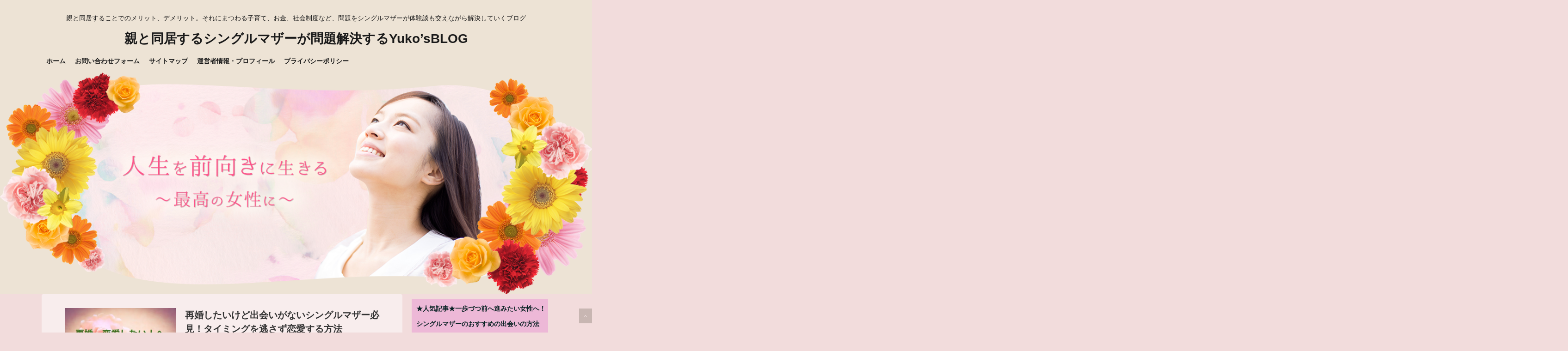

--- FILE ---
content_type: text/html; charset=UTF-8
request_url: https://doukyo-vilogger.com/page/5
body_size: 17659
content:
<!DOCTYPE html>
<!--[if lt IE 7]> <html class="ie6" lang="ja"> <![endif]-->
<!--[if IE 7]> <html class="i7" lang="ja"> <![endif]-->
<!--[if IE 8]> <html class="ie" lang="ja"> <![endif]-->
<!--[if gt IE 8]><!--> <html lang="ja"> <!--<![endif]-->
<head>
<meta charset="UTF-8" />
<meta name="viewport" content="width=device-width,initial-scale=1.0,user-scalable=no">
<meta name="format-detection" content="telephone=no" />
<meta name="robots" content="noindex,follow">
<title>親と同居するシングルマザーが問題解決するＹuko&#039;sBLOG - Part 5</title>
<link rel="stylesheet" href="https://doukyo-vilogger.com/wp-content/themes/giraffe/css/normalize.css">
<link rel="stylesheet" href="https://doukyo-vilogger.com/wp-content/themes/giraffe-child/style.css" type="text/css" media="screen" />
<link rel="alternate" type="application/rss+xml" title="親と同居するシングルマザーが問題解決するYuko’sBLOG RSS Feed" href="https://doukyo-vilogger.com/feed" />
<link rel="pingback" href="https://doukyo-vilogger.com/xmlrpc.php" />
<link href="//netdna.bootstrapcdn.com/font-awesome/4.0.3/css/font-awesome.css" rel="stylesheet">
<link rel="stylesheet" type="text/css" href="https://doukyo-vilogger.com/wp-content/themes/giraffe/css/animate.css">
<!--[if lt IE 9]>
<script src="http://css3-mediaqueries-js.googlecode.com/svn/trunk/css3-mediaqueries.js"></script>
<script src="https://doukyo-vilogger.com/wp-content/themes/giraffe/js/html5shiv.js"></script>
<![endif]-->

<!-- All in One SEO Pack 3.3.4 によって Michael Torbert の Semper Fi Web Design[476,520] -->
<meta name="google-site-verification" content="XcluFsZ3uj_RE04PHsVbAx3gl4O-TtbTRMub7JVYSFY" />
<link rel="prev" href="https://doukyo-vilogger.com/page/4" />
<link rel="next" href="https://doukyo-vilogger.com/page/6" />

<script type="application/ld+json" class="aioseop-schema">{"@context":"https://schema.org","@graph":[{"@type":"Organization","@id":"https://doukyo-vilogger.com/#organization","url":"https://doukyo-vilogger.com/","name":"\u89aa\u3068\u540c\u5c45\u3059\u308b\u30b7\u30f3\u30b0\u30eb\u30de\u30b6\u30fc\u304c\u554f\u984c\u89e3\u6c7a\u3059\u308bYuko\u2019sBLOG","sameAs":[]},{"@type":"WebSite","@id":"https://doukyo-vilogger.com/#website","url":"https://doukyo-vilogger.com/","name":"\u89aa\u3068\u540c\u5c45\u3059\u308b\u30b7\u30f3\u30b0\u30eb\u30de\u30b6\u30fc\u304c\u554f\u984c\u89e3\u6c7a\u3059\u308bYuko\u2019sBLOG","publisher":{"@id":"https://doukyo-vilogger.com/#organization"}},{"@type":"WebPage","@id":"https://doukyo-vilogger.com/#webpage","url":"https://doukyo-vilogger.com/","inLanguage":"ja","name":"\u89aa\u3068\u540c\u5c45\u3059\u308b\u30b7\u30f3\u30b0\u30eb\u30de\u30b6\u30fc\u304c\u554f\u984c\u89e3\u6c7a\u3059\u308bYuko\u2019sBLOG","isPartOf":{"@id":"https://doukyo-vilogger.com/#website"},"about":{"@id":"https://doukyo-vilogger.com/#organization"},"description":"\u89aa\u3068\u540c\u5c45\u3059\u308b\u3053\u3068\u3067\u306e\u30e1\u30ea\u30c3\u30c8\u3001\u30c7\u30e1\u30ea\u30c3\u30c8\u3002\u305d\u308c\u306b\u307e\u3064\u308f\u308b\u5b50\u80b2\u3066\u3001\u304a\u91d1\u3001\u793e\u4f1a\u5236\u5ea6\u306a\u3069\u3001\u554f\u984c\u3092\u30b7\u30f3\u30b0\u30eb\u30de\u30b6\u30fc\u304c\u4f53\u9a13\u8ac7\u3082\u4ea4\u3048\u306a\u304c\u3089\u89e3\u6c7a\u3057\u3066\u3044\u304f\u30d6\u30ed\u30b0"}]}</script>
<link rel="canonical" href="https://doukyo-vilogger.com/page/5" />
<!-- All in One SEO Pack -->
<link rel='dns-prefetch' href='//secure.gravatar.com' />
<link rel='dns-prefetch' href='//ajax.googleapis.com' />
<link rel='dns-prefetch' href='//s.w.org' />
		<script type="text/javascript">
			window._wpemojiSettings = {"baseUrl":"https:\/\/s.w.org\/images\/core\/emoji\/12.0.0-1\/72x72\/","ext":".png","svgUrl":"https:\/\/s.w.org\/images\/core\/emoji\/12.0.0-1\/svg\/","svgExt":".svg","source":{"concatemoji":"https:\/\/doukyo-vilogger.com\/wp-includes\/js\/wp-emoji-release.min.js?ver=5.3.20"}};
			!function(e,a,t){var n,r,o,i=a.createElement("canvas"),p=i.getContext&&i.getContext("2d");function s(e,t){var a=String.fromCharCode;p.clearRect(0,0,i.width,i.height),p.fillText(a.apply(this,e),0,0);e=i.toDataURL();return p.clearRect(0,0,i.width,i.height),p.fillText(a.apply(this,t),0,0),e===i.toDataURL()}function c(e){var t=a.createElement("script");t.src=e,t.defer=t.type="text/javascript",a.getElementsByTagName("head")[0].appendChild(t)}for(o=Array("flag","emoji"),t.supports={everything:!0,everythingExceptFlag:!0},r=0;r<o.length;r++)t.supports[o[r]]=function(e){if(!p||!p.fillText)return!1;switch(p.textBaseline="top",p.font="600 32px Arial",e){case"flag":return s([127987,65039,8205,9895,65039],[127987,65039,8203,9895,65039])?!1:!s([55356,56826,55356,56819],[55356,56826,8203,55356,56819])&&!s([55356,57332,56128,56423,56128,56418,56128,56421,56128,56430,56128,56423,56128,56447],[55356,57332,8203,56128,56423,8203,56128,56418,8203,56128,56421,8203,56128,56430,8203,56128,56423,8203,56128,56447]);case"emoji":return!s([55357,56424,55356,57342,8205,55358,56605,8205,55357,56424,55356,57340],[55357,56424,55356,57342,8203,55358,56605,8203,55357,56424,55356,57340])}return!1}(o[r]),t.supports.everything=t.supports.everything&&t.supports[o[r]],"flag"!==o[r]&&(t.supports.everythingExceptFlag=t.supports.everythingExceptFlag&&t.supports[o[r]]);t.supports.everythingExceptFlag=t.supports.everythingExceptFlag&&!t.supports.flag,t.DOMReady=!1,t.readyCallback=function(){t.DOMReady=!0},t.supports.everything||(n=function(){t.readyCallback()},a.addEventListener?(a.addEventListener("DOMContentLoaded",n,!1),e.addEventListener("load",n,!1)):(e.attachEvent("onload",n),a.attachEvent("onreadystatechange",function(){"complete"===a.readyState&&t.readyCallback()})),(n=t.source||{}).concatemoji?c(n.concatemoji):n.wpemoji&&n.twemoji&&(c(n.twemoji),c(n.wpemoji)))}(window,document,window._wpemojiSettings);
		</script>
		<!-- managing ads with Advanced Ads – https://wpadvancedads.com/ -->		<script>
			//@formatter:off
						advanced_ads_ready=function(){var fns=[],listener,doc=typeof document==="object"&&document,hack=doc&&doc.documentElement.doScroll,domContentLoaded="DOMContentLoaded",loaded=doc&&(hack?/^loaded|^c/:/^loaded|^i|^c/).test(doc.readyState);if(!loaded&&doc){listener=function(){doc.removeEventListener(domContentLoaded,listener);window.removeEventListener("load",listener);loaded=1;while(listener=fns.shift())listener()};doc.addEventListener(domContentLoaded,listener);window.addEventListener("load",listener)}return function(fn){loaded?setTimeout(fn,0):fns.push(fn)}}();
			</script><style type="text/css">
img.wp-smiley,
img.emoji {
	display: inline !important;
	border: none !important;
	box-shadow: none !important;
	height: 1em !important;
	width: 1em !important;
	margin: 0 .07em !important;
	vertical-align: -0.1em !important;
	background: none !important;
	padding: 0 !important;
}
</style>
	<link rel='stylesheet' id='wp-block-library-css'  href='https://doukyo-vilogger.com/wp-includes/css/dist/block-library/style.min.css?ver=5.3.20' type='text/css' media='all' />
<style id='wp-block-library-inline-css' type='text/css'>
.has-text-align-justify{text-align:justify;}
</style>
<link rel='stylesheet' id='contact-form-7-css'  href='https://doukyo-vilogger.com/wp-content/plugins/contact-form-7/includes/css/styles.css?ver=5.1.6' type='text/css' media='all' />
<link rel='stylesheet' id='dynamic-fluxvidcss-css'  href='https://doukyo-vilogger.com/wp-content/plugins/fluxlive/css/fluxvid.css?ver=5.3.20' type='text/css' media='all' />
<link rel='stylesheet' id='dynamic-cssfontawsome-css'  href='https://doukyo-vilogger.com/wp-content/plugins/fluxlive/js/ckeditor/plugins/fontawesome/font-awesome/css/font-awesome.min.css?ver=5.3.20' type='text/css' media='all' />
<link rel='stylesheet' id='dynamic-cssfluxfixed-css'  href='https://doukyo-vilogger.com/wp-content/plugins/fluxlive/css/fixed.css?ver=5.3.20' type='text/css' media='all' />
<link rel='stylesheet' id='fluxdynamic-Cssnotrans-css'  href='https://doukyo-vilogger.com/wp-content/plugins/fluxlive/css/notransitions.css?ver=5.3.20' type='text/css' media='all' />
<link rel='stylesheet' id='pnestylesflux-css'  href='https://doukyo-vilogger.com/wp-content/plugins/fluxlive/css/fluxstyle.css?ver=5.3.20' type='text/css' media='all' />
<link rel='stylesheet' id='sb-type-std-css'  href='https://doukyo-vilogger.com/wp-content/plugins/speech-bubble/css/sb-type-std.css?ver=5.3.20' type='text/css' media='all' />
<link rel='stylesheet' id='sb-type-fb-css'  href='https://doukyo-vilogger.com/wp-content/plugins/speech-bubble/css/sb-type-fb.css?ver=5.3.20' type='text/css' media='all' />
<link rel='stylesheet' id='sb-type-fb-flat-css'  href='https://doukyo-vilogger.com/wp-content/plugins/speech-bubble/css/sb-type-fb-flat.css?ver=5.3.20' type='text/css' media='all' />
<link rel='stylesheet' id='sb-type-ln-css'  href='https://doukyo-vilogger.com/wp-content/plugins/speech-bubble/css/sb-type-ln.css?ver=5.3.20' type='text/css' media='all' />
<link rel='stylesheet' id='sb-type-ln-flat-css'  href='https://doukyo-vilogger.com/wp-content/plugins/speech-bubble/css/sb-type-ln-flat.css?ver=5.3.20' type='text/css' media='all' />
<link rel='stylesheet' id='sb-type-pink-css'  href='https://doukyo-vilogger.com/wp-content/plugins/speech-bubble/css/sb-type-pink.css?ver=5.3.20' type='text/css' media='all' />
<link rel='stylesheet' id='sb-type-rtail-css'  href='https://doukyo-vilogger.com/wp-content/plugins/speech-bubble/css/sb-type-rtail.css?ver=5.3.20' type='text/css' media='all' />
<link rel='stylesheet' id='sb-type-drop-css'  href='https://doukyo-vilogger.com/wp-content/plugins/speech-bubble/css/sb-type-drop.css?ver=5.3.20' type='text/css' media='all' />
<link rel='stylesheet' id='sb-type-think-css'  href='https://doukyo-vilogger.com/wp-content/plugins/speech-bubble/css/sb-type-think.css?ver=5.3.20' type='text/css' media='all' />
<link rel='stylesheet' id='sb-no-br-css'  href='https://doukyo-vilogger.com/wp-content/plugins/speech-bubble/css/sb-no-br.css?ver=5.3.20' type='text/css' media='all' />
<link rel='stylesheet' id='toc-screen-css'  href='https://doukyo-vilogger.com/wp-content/plugins/table-of-contents-plus/screen.min.css?ver=1509' type='text/css' media='all' />
<link rel='stylesheet' id='wordpress-popular-posts-css-css'  href='https://doukyo-vilogger.com/wp-content/plugins/wordpress-popular-posts/assets/css/wpp.css?ver=5.0.2' type='text/css' media='all' />
<!-- Inline jetpack_facebook_likebox -->
<style id='jetpack_facebook_likebox-inline-css' type='text/css'>
.widget_facebook_likebox {
	overflow: hidden;
}

</style>
<link rel='stylesheet' id='jetpack_css-css'  href='https://doukyo-vilogger.com/wp-content/plugins/jetpack/css/jetpack.css?ver=8.1.4' type='text/css' media='all' />
<script type='text/javascript' src='http://ajax.googleapis.com/ajax/libs/jquery/1.11.1/jquery.min.js?ver=5.3.20'></script>
<script type='text/javascript'>
/* <![CDATA[ */
var wpp_params = {"sampling_active":"0","sampling_rate":"100","ajax_url":"https:\/\/doukyo-vilogger.com\/wp-json\/wordpress-popular-posts\/v1\/popular-posts","ID":"","token":"968dc00daa","debug":""};
/* ]]> */
</script>
<script type='text/javascript' src='https://doukyo-vilogger.com/wp-content/plugins/wordpress-popular-posts/assets/js/wpp-5.0.0.min.js?ver=5.0.2'></script>
<link rel='https://api.w.org/' href='https://doukyo-vilogger.com/wp-json/' />
<link rel='shortlink' href='https://wp.me/7MOCj' />
<!-- Favicon Rotator -->
<link rel="shortcut icon" href="https://i2.wp.com/doukyo-vilogger.com/wp-content/uploads/2020/06/heart-1348870_640-1-1.png?resize=16%2C16&ssl=1" />
<!-- End Favicon Rotator -->
<script type="text/javascript">
	window._wp_rp_static_base_url = 'https://rp.zemanta.com/static/';
	window._wp_rp_wp_ajax_url = "https://doukyo-vilogger.com/wp-admin/admin-ajax.php";
	window._wp_rp_plugin_version = '3.6';
	window._wp_rp_post_id = '4274';
	window._wp_rp_num_rel_posts = '6';
	window._wp_rp_thumbnails = true;
	window._wp_rp_post_title = '%E5%BD%BC%E6%B0%8F%E3%81%A8%E5%88%A5%E3%82%8C%E3%82%89%E3%82%8C%E3%81%AA%E3%81%84%E5%BF%83%E7%90%86%E3%81%AF%EF%BC%9F%E3%83%80%E3%83%A9%E3%83%80%E3%83%A9%E4%BB%98%E3%81%8D%E5%90%88%E3%81%84%E3%81%8B%E3%82%89%E5%88%A5%E3%82%8C%E3%82%8B%E6%96%B9%E6%B3%95%E3%81%AF%EF%BC%9F';
	window._wp_rp_post_tags = ['%E5%BF%83%E7%90%86%E7%9A%84%E3%81%AA%E3%81%93%E3%81%A8', '%E6%81%8B%E6%84%9B%E3%83%BB%E5%86%8D%E5%A9%9A', 'color', 'alt', 'block'];
</script>
<link rel="stylesheet" href="https://doukyo-vilogger.com/wp-content/plugins/related-posts/static/themes/vertical-m.css?version=3.6" />

<link rel='dns-prefetch' href='//v0.wordpress.com'/>
<link rel='dns-prefetch' href='//i0.wp.com'/>
<link rel='dns-prefetch' href='//i1.wp.com'/>
<link rel='dns-prefetch' href='//i2.wp.com'/>
<style type='text/css'>img#wpstats{display:none}</style><style type="text/css">
/*グループ1
------------------------------------------------------------*/
/*ブログタイトル*/
header .sitename a {
 color: #1a1a1a;
}
/* メニュー */
nav li a {
 color: #1a1a1a;
}
/*キャプション */

header h1 {
 color: #1a1a1a;
}
header .descr {
 color: #1a1a1a;
}
/* アコーディオン */
#s-navi dt.trigger .op {
	color: #1a1a1a;
}
.acordion_tree li a {
	color: #1a1a1a;
}





/*------------------------------------------------------------
 グループ2
------------------------------------------------------------*/
/* 中見出しの背景色 */
h2 {
 background: #edb8d7;
}

/*小見出し*/
.post h3 {
 border-color: #edb8d7 ;
}

/* サイドバーの背景色　*/
#side aside h4 {
 background: #edb8d7;
}

/* 記事タイトル下の線 */
.blogbox {
 border-top-color: #edb8d7;
 border-bottom-color: #edb8d7;
}

/*------------------------------------------------------------
 グループ3
------------------------------------------------------------*/
/* 中見出しの文字色 */
h2 {
 color: #082123;
}

/* サイド見出しの文字色 */
aside h4 {
 color: #082123;
}
/* サイドバーの文字色　*/
#side aside h4 {
 color: #082123;
}


/*----------------------------------------------------------
 グループ4
------------------------------------------------------------*/

/*ヘッダーの背景色
------------------------------------------------------------*/
#header-upper-area {
	background: #ede3d5;
}



/*ナビゲーションの背景色
------------------------------------------------------------*/
#navi-large-area{
	background:#ede3d5;
}
#accordion{
	background:#ede3d5;
}




/*----------------------------------------------------------
 グループ5
------------------------------------------------------------*/

/* フッターの背景色 */
#footer {
 background: #669b65;
}
/* CTAの背景色　*/
#cta-area{
 background: #669b65;
}

/* CTAのボーダーカラー　*/
#cta-area {
 border-color: #669b65;
}



/*----------------------------------------------------------
 グループ6
------------------------------------------------------------*/

/* フッターの文字色 */
footer h4 a {
	color:#ccc;
}
footer h4 p{
	color:#ccc;
}
#footer h3 {
	color:#ccc;
}
#footer .copy {
	color:#ccc;
}
#footer p {
	color: #ccc;
}
#footer_w a {
	color: #ccc;
}
#footer_w h4 {
color: #ccc;
}

</style>

<!-- BEGIN: WP Social Bookmarking Light HEAD -->


<script>
    (function (d, s, id) {
        var js, fjs = d.getElementsByTagName(s)[0];
        if (d.getElementById(id)) return;
        js = d.createElement(s);
        js.id = id;
        js.src = "//connect.facebook.net/ja_JP/sdk.js#xfbml=1&version=v2.7";
        fjs.parentNode.insertBefore(js, fjs);
    }(document, 'script', 'facebook-jssdk'));
</script>

<style type="text/css">
    .wp_social_bookmarking_light{
    border: 0 !important;
    padding: 10px 0 20px 0 !important;
    margin: 0 !important;
}
.wp_social_bookmarking_light div{
    float: left !important;
    border: 0 !important;
    padding: 0 !important;
    margin: 0 5px 0px 0 !important;
    min-height: 30px !important;
    line-height: 18px !important;
    text-indent: 0 !important;
}
.wp_social_bookmarking_light img{
    border: 0 !important;
    padding: 0;
    margin: 0;
    vertical-align: top !important;
}
.wp_social_bookmarking_light_clear{
    clear: both !important;
}
#fb-root{
    display: none;
}
.wsbl_twitter{
    width: 100px;
}
.wsbl_facebook_like iframe{
    max-width: none !important;
}
.wsbl_pinterest a{
    border: 0px !important;
}
</style>
<!-- END: WP Social Bookmarking Light HEAD -->
<style type="text/css">.broken_link, a.broken_link {
	text-decoration: line-through;
}</style><style type="text/css" id="custom-background-css">
body.custom-background { background-color: #f2dcdc; }
</style>
	
<!-- Jetpack Open Graph Tags -->
<meta property="og:type" content="website" />
<meta property="og:title" content="親と同居するシングルマザーが問題解決するYuko’sBLOG" />
<meta property="og:description" content="親と同居することでのメリット、デメリット。それにまつわる子育て、お金、社会制度など、問題をシングルマザーが体験談も交えながら解決していくブログ…" />
<meta property="og:url" content="https://doukyo-vilogger.com/" />
<meta property="og:site_name" content="親と同居するシングルマザーが問題解決するYuko’sBLOG" />
<meta property="og:image" content="https://s0.wp.com/i/blank.jpg" />
<meta property="og:locale" content="ja_JP" />
<meta name="twitter:creator" content="@daisukinanamom1" />

<!-- End Jetpack Open Graph Tags -->


<!-- トップページの記事一覧の全体をクリックさせる -->
<script>
(function($){
  $(function(){
    $('#topnews dl.clearfix').click(function(){
        window.location = $(this).data('href');
    });
  });
})(jQuery);
</script>

</head>


<body class="home blog paged custom-background paged-5">
<div id="header-upper-area">


<!-- アコーディオン -->
	<div id="accordion">
		<div text align="center">

<nav id="s-navi" class="pcnone">
  <dl class="acordion">
    <dt class="trigger">
      <p><font size="5"><span class="op"><i class="fa fa-bars"></i>&nbsp; MENU</span></font></p>
    </dt>
    <dd class="acordion_tree">
      <ul>
        <div class="menu-menu-1-container"><ul id="menu-menu-1" class="menu"><li id="menu-item-991" class="menu-item menu-item-type-custom menu-item-object-custom current-menu-item menu-item-home menu-item-991"><a href="http://doukyo-vilogger.com/">ホーム</a></li>
<li id="menu-item-992" class="menu-item menu-item-type-post_type menu-item-object-page menu-item-992"><a href="https://doukyo-vilogger.com/page-16">お問い合わせフォーム</a></li>
<li id="menu-item-993" class="menu-item menu-item-type-post_type menu-item-object-page menu-item-993"><a href="https://doukyo-vilogger.com/sitemap">サイトマップ</a></li>
<li id="menu-item-995" class="menu-item menu-item-type-post_type menu-item-object-page menu-item-995"><a href="https://doukyo-vilogger.com/profile">運営者情報・プロフィール</a></li>
<li id="menu-item-994" class="menu-item menu-item-type-post_type menu-item-object-page menu-item-994"><a href="https://doukyo-vilogger.com/privacypolicy">プライバシーポリシー</a></li>
</ul></div>      </ul>
  			<div class="clear">
			</div>
    </dd>
  </dl>
</nav>
		</div>
	</div>
<!-- /アコーディオン -->

<header> 




<!-- ヘッダーのロゴ＆メニューエリア -->
		
<div id="logo-area">


<!-- ロゴ又はブログ名エリア -->
			 <div id="logo">
 
<!-- キャプション -->
    <h1 class="descr">
    親と同居することでのメリット、デメリット。それにまつわる子育て、お金、社会制度など、問題をシングルマザーが体験談も交えながら解決していくブログ  </h1>
  
 <!-- ロゴ又はブログ名 -->
  <p class="sitename"><a href="https://doukyo-vilogger.com/">
        親と同居するシングルマザーが問題解決するYuko’sBLOG        </a></p>


 		
 <!-- /ロゴ又はブログ名エリア -->
		</div>

<!-- ヘッダーのロゴ＆メニューエリアここまで -->
 <div class="clear"></div>
</div>

<!--ナビメニュー-->
<div id="navi-large-area" >
<div id="navi-area">
  <nav id="main-navigation" class="smanone clearfix">
<div class="menu-menu-1-container"><ul id="menu-menu-2" class="menu"><li class="menu-item menu-item-type-custom menu-item-object-custom current-menu-item menu-item-home menu-item-991"><a href="http://doukyo-vilogger.com/">ホーム</a></li>
<li class="menu-item menu-item-type-post_type menu-item-object-page menu-item-992"><a href="https://doukyo-vilogger.com/page-16">お問い合わせフォーム</a></li>
<li class="menu-item menu-item-type-post_type menu-item-object-page menu-item-993"><a href="https://doukyo-vilogger.com/sitemap">サイトマップ</a></li>
<li class="menu-item menu-item-type-post_type menu-item-object-page menu-item-995"><a href="https://doukyo-vilogger.com/profile">運営者情報・プロフィール</a></li>
<li class="menu-item menu-item-type-post_type menu-item-object-page menu-item-994"><a href="https://doukyo-vilogger.com/privacypolicy">プライバシーポリシー</a></li>
</ul></div></nav>
<script type='text/javascript'>
jQuery(function(){
jQuery("#main-navigation li").hover(
function(){
jQuery(">ul:not(:animated)",this).slideDown(120);
},
function(){
jQuery(">ul",this).slideUp(120);
});
});
jQuery(function(){
jQuery("#xs-menu-btn").on("click", function() {
jQuery("#xs-navigation").slideToggle();
});
});
</script>
</div>

 
<!--/ナビメニュー-->

<!--ヘッダー画像-->
<div id="header-gazou-area">
  <div id="gazou">
        <p id="headimg"><img src="https://doukyo-vilogger.com/wp-content/uploads/2016/11/72366ab945c7de570422d6fa0de021d6.png" alt="*" width="2500" height="800" /></p>
      </div>
</div>
  <!-- /ヘッダー画像 --> 
</div>   
</div>
</header>

<div id="wrapper">
<div id="content" class="clearfix">
  <div id="contentInner">
    <main>
      <article>
          <div id="topnews">
    <dl class="clearfix" data-href="https://doukyo-vilogger.com/saikonsitai-renai-4450">
<script>
(function($){
  $(function(){
    $('#topnews dl.clearfix').click(function(){
        window.location = $(this).data('href');
    });
  });
})(jQuery);
</script>
    <dt> <a href="https://doukyo-vilogger.com/saikonsitai-renai-4450" >
            <img width="564" height="371" src="https://doukyo-vilogger.com/wp-content/uploads/2019/04/b9cf6e803e0df2d5211ab11f8e294e17.jpg" class="attachment-thumb240 size-thumb240 wp-post-image" alt="" srcset="https://i1.wp.com/doukyo-vilogger.com/wp-content/uploads/2019/04/b9cf6e803e0df2d5211ab11f8e294e17.jpg?w=564&amp;ssl=1 564w, https://i1.wp.com/doukyo-vilogger.com/wp-content/uploads/2019/04/b9cf6e803e0df2d5211ab11f8e294e17.jpg?resize=300%2C197&amp;ssl=1 300w" sizes="(max-width: 564px) 100vw, 564px" data-attachment-id="4451" data-permalink="https://doukyo-vilogger.com/saikonsitai-renai-4450/attachment-0" data-orig-file="https://i1.wp.com/doukyo-vilogger.com/wp-content/uploads/2019/04/b9cf6e803e0df2d5211ab11f8e294e17.jpg?fit=564%2C371&amp;ssl=1" data-orig-size="564,371" data-comments-opened="1" data-image-meta="{&quot;aperture&quot;:&quot;0&quot;,&quot;credit&quot;:&quot;YukoYamashita&quot;,&quot;camera&quot;:&quot;&quot;,&quot;caption&quot;:&quot;&quot;,&quot;created_timestamp&quot;:&quot;1555970952&quot;,&quot;copyright&quot;:&quot;&quot;,&quot;focal_length&quot;:&quot;0&quot;,&quot;iso&quot;:&quot;0&quot;,&quot;shutter_speed&quot;:&quot;0&quot;,&quot;title&quot;:&quot;&quot;,&quot;orientation&quot;:&quot;0&quot;}" data-image-title="再婚タイミング" data-image-description="" data-medium-file="https://i1.wp.com/doukyo-vilogger.com/wp-content/uploads/2019/04/b9cf6e803e0df2d5211ab11f8e294e17.jpg?fit=300%2C197&amp;ssl=1" data-large-file="https://i1.wp.com/doukyo-vilogger.com/wp-content/uploads/2019/04/b9cf6e803e0df2d5211ab11f8e294e17.jpg?fit=564%2C371&amp;ssl=1" />            </a> </dt>
    <dd>
      <h3><a href="https://doukyo-vilogger.com/saikonsitai-renai-4450">
        再婚したいけど出会いがないシングルマザー必見！タイミングを逃さず恋愛する方法        </a></h3>
      <div class="blog_info">
        <p><i class="fa fa-clock-o"></i>&nbsp;
          2019/04/22          &nbsp;<span class="pcone"><i class="fa fa-tags"></i>&nbsp;
          <a href="https://doukyo-vilogger.com/category/%e6%81%8b%e6%84%9b" rel="category tag">恋愛・再婚</a>                    </span></p>
      </div>
      <div class="smanone">
        <p>&nbsp; シングルマザーで再婚したいな。。。そう思っている人も多いです。 な &#8230; </p>
      </div>
    </dd>
  </dl>

    <dl class="clearfix" data-href="https://doukyo-vilogger.com/dokyo-hankou-4435">
<script>
(function($){
  $(function(){
    $('#topnews dl.clearfix').click(function(){
        window.location = $(this).data('href');
    });
  });
})(jQuery);
</script>
    <dt> <a href="https://doukyo-vilogger.com/dokyo-hankou-4435" >
            <img width="416" height="321" src="https://doukyo-vilogger.com/wp-content/uploads/2019/04/92a1320410c44099de439c4510fbb474.jpg" class="attachment-thumb240 size-thumb240 wp-post-image" alt="" srcset="https://i2.wp.com/doukyo-vilogger.com/wp-content/uploads/2019/04/92a1320410c44099de439c4510fbb474.jpg?w=416&amp;ssl=1 416w, https://i2.wp.com/doukyo-vilogger.com/wp-content/uploads/2019/04/92a1320410c44099de439c4510fbb474.jpg?resize=300%2C231&amp;ssl=1 300w" sizes="(max-width: 416px) 100vw, 416px" data-attachment-id="4440" data-permalink="https://doukyo-vilogger.com/dokyo-hankou-4435/attachment-0" data-orig-file="https://i2.wp.com/doukyo-vilogger.com/wp-content/uploads/2019/04/92a1320410c44099de439c4510fbb474.jpg?fit=416%2C321&amp;ssl=1" data-orig-size="416,321" data-comments-opened="1" data-image-meta="{&quot;aperture&quot;:&quot;0&quot;,&quot;credit&quot;:&quot;YukoYamashita&quot;,&quot;camera&quot;:&quot;&quot;,&quot;caption&quot;:&quot;&quot;,&quot;created_timestamp&quot;:&quot;1555257554&quot;,&quot;copyright&quot;:&quot;&quot;,&quot;focal_length&quot;:&quot;0&quot;,&quot;iso&quot;:&quot;0&quot;,&quot;shutter_speed&quot;:&quot;0&quot;,&quot;title&quot;:&quot;&quot;,&quot;orientation&quot;:&quot;0&quot;}" data-image-title="孫が反抗" data-image-description="" data-medium-file="https://i2.wp.com/doukyo-vilogger.com/wp-content/uploads/2019/04/92a1320410c44099de439c4510fbb474.jpg?fit=300%2C231&amp;ssl=1" data-large-file="https://i2.wp.com/doukyo-vilogger.com/wp-content/uploads/2019/04/92a1320410c44099de439c4510fbb474.jpg?fit=416%2C321&amp;ssl=1" />            </a> </dt>
    <dd>
      <h3><a href="https://doukyo-vilogger.com/dokyo-hankou-4435">
        離婚後に親と同居はストレス？子供が反抗する？祖母と孫がうまくいくには？        </a></h3>
      <div class="blog_info">
        <p><i class="fa fa-clock-o"></i>&nbsp;
          2019/04/14          &nbsp;<span class="pcone"><i class="fa fa-tags"></i>&nbsp;
          <a href="https://doukyo-vilogger.com/category/%e5%90%8c%e5%b1%85" rel="category tag">同居</a>, <a href="https://doukyo-vilogger.com/category/%e5%ae%b6%e6%97%8f%e3%81%ae%e3%81%93%e3%81%a8%e3%80%80%e8%a6%aa%e3%81%ae%e3%81%93%e3%81%a8" rel="category tag">家族のこと　親のこと</a>                    </span></p>
      </div>
      <div class="smanone">
        <p>&nbsp; 離婚後に子供がいると親と同居をする人も多いです。 どのような理由で &#8230; </p>
      </div>
    </dd>
  </dl>

    <dl class="clearfix" data-href="https://doukyo-vilogger.com/kodomosumaho-4424">
<script>
(function($){
  $(function(){
    $('#topnews dl.clearfix').click(function(){
        window.location = $(this).data('href');
    });
  });
})(jQuery);
</script>
    <dt> <a href="https://doukyo-vilogger.com/kodomosumaho-4424" >
            <img width="567" height="363" src="https://doukyo-vilogger.com/wp-content/uploads/2019/04/7a0d6edd2fc02c4c56055e0478c2eedb.jpg" class="attachment-thumb240 size-thumb240 wp-post-image" alt="" srcset="https://i2.wp.com/doukyo-vilogger.com/wp-content/uploads/2019/04/7a0d6edd2fc02c4c56055e0478c2eedb.jpg?w=567&amp;ssl=1 567w, https://i2.wp.com/doukyo-vilogger.com/wp-content/uploads/2019/04/7a0d6edd2fc02c4c56055e0478c2eedb.jpg?resize=300%2C192&amp;ssl=1 300w" sizes="(max-width: 567px) 100vw, 567px" data-attachment-id="4425" data-permalink="https://doukyo-vilogger.com/kodomosumaho-4424/attachment-0" data-orig-file="https://i2.wp.com/doukyo-vilogger.com/wp-content/uploads/2019/04/7a0d6edd2fc02c4c56055e0478c2eedb.jpg?fit=567%2C363&amp;ssl=1" data-orig-size="567,363" data-comments-opened="1" data-image-meta="{&quot;aperture&quot;:&quot;0&quot;,&quot;credit&quot;:&quot;YukoYamashita&quot;,&quot;camera&quot;:&quot;&quot;,&quot;caption&quot;:&quot;&quot;,&quot;created_timestamp&quot;:&quot;1554164560&quot;,&quot;copyright&quot;:&quot;&quot;,&quot;focal_length&quot;:&quot;0&quot;,&quot;iso&quot;:&quot;0&quot;,&quot;shutter_speed&quot;:&quot;0&quot;,&quot;title&quot;:&quot;&quot;,&quot;orientation&quot;:&quot;0&quot;}" data-image-title="スマホチェック" data-image-description="" data-medium-file="https://i2.wp.com/doukyo-vilogger.com/wp-content/uploads/2019/04/7a0d6edd2fc02c4c56055e0478c2eedb.jpg?fit=300%2C192&amp;ssl=1" data-large-file="https://i2.wp.com/doukyo-vilogger.com/wp-content/uploads/2019/04/7a0d6edd2fc02c4c56055e0478c2eedb.jpg?fit=567%2C363&amp;ssl=1" />            </a> </dt>
    <dd>
      <h3><a href="https://doukyo-vilogger.com/kodomosumaho-4424">
        子供のスマホやラインはチェックする？中学生は？ルールはどうする？        </a></h3>
      <div class="blog_info">
        <p><i class="fa fa-clock-o"></i>&nbsp;
          2019/04/02          &nbsp;<span class="pcone"><i class="fa fa-tags"></i>&nbsp;
          <a href="https://doukyo-vilogger.com/category/%e5%ad%90%e8%82%b2%e3%81%a6" rel="category tag">子育て</a>                    </span></p>
      </div>
      <div class="smanone">
        <p>&nbsp; スマホを持つ子供もすごく増えてきました。 最近では中学生になるのを &#8230; </p>
      </div>
    </dd>
  </dl>

    <dl class="clearfix" data-href="https://doukyo-vilogger.com/sotunyuugaku-samui-4411">
<script>
(function($){
  $(function(){
    $('#topnews dl.clearfix').click(function(){
        window.location = $(this).data('href');
    });
  });
})(jQuery);
</script>
    <dt> <a href="https://doukyo-vilogger.com/sotunyuugaku-samui-4411" >
            <img width="588" height="336" src="https://doukyo-vilogger.com/wp-content/uploads/2019/03/3a3bafd8018727a9d6fa8b01a282cba3.jpg" class="attachment-thumb240 size-thumb240 wp-post-image" alt="" srcset="https://i0.wp.com/doukyo-vilogger.com/wp-content/uploads/2019/03/3a3bafd8018727a9d6fa8b01a282cba3.jpg?w=588&amp;ssl=1 588w, https://i0.wp.com/doukyo-vilogger.com/wp-content/uploads/2019/03/3a3bafd8018727a9d6fa8b01a282cba3.jpg?resize=300%2C171&amp;ssl=1 300w" sizes="(max-width: 588px) 100vw, 588px" data-attachment-id="4413" data-permalink="https://doukyo-vilogger.com/sotunyuugaku-samui-4411/attachment-0" data-orig-file="https://i0.wp.com/doukyo-vilogger.com/wp-content/uploads/2019/03/3a3bafd8018727a9d6fa8b01a282cba3.jpg?fit=588%2C336&amp;ssl=1" data-orig-size="588,336" data-comments-opened="1" data-image-meta="{&quot;aperture&quot;:&quot;0&quot;,&quot;credit&quot;:&quot;YukoYamashita&quot;,&quot;camera&quot;:&quot;&quot;,&quot;caption&quot;:&quot;&quot;,&quot;created_timestamp&quot;:&quot;1552852145&quot;,&quot;copyright&quot;:&quot;&quot;,&quot;focal_length&quot;:&quot;0&quot;,&quot;iso&quot;:&quot;0&quot;,&quot;shutter_speed&quot;:&quot;0&quot;,&quot;title&quot;:&quot;&quot;,&quot;orientation&quot;:&quot;0&quot;}" data-image-title="卒業式寒い" data-image-description="" data-medium-file="https://i0.wp.com/doukyo-vilogger.com/wp-content/uploads/2019/03/3a3bafd8018727a9d6fa8b01a282cba3.jpg?fit=300%2C171&amp;ssl=1" data-large-file="https://i0.wp.com/doukyo-vilogger.com/wp-content/uploads/2019/03/3a3bafd8018727a9d6fa8b01a282cba3.jpg?fit=588%2C336&amp;ssl=1" />            </a> </dt>
    <dd>
      <h3><a href="https://doukyo-vilogger.com/sotunyuugaku-samui-4411">
        卒業式・入学式で寒い日！母親の服装はコートを着てもいい？防寒対策は？        </a></h3>
      <div class="blog_info">
        <p><i class="fa fa-clock-o"></i>&nbsp;
          2019/03/17          &nbsp;<span class="pcone"><i class="fa fa-tags"></i>&nbsp;
          <a href="https://doukyo-vilogger.com/category/%e5%ad%a3%e7%af%80%e3%81%ae%e3%81%93%e3%81%a8" rel="category tag">季節のこと</a>                    </span></p>
      </div>
      <div class="smanone">
        <p>&nbsp; 卒業式・入学式は3月や4月。 その年や地域によってはまだまだ寒い日 &#8230; </p>
      </div>
    </dd>
  </dl>

    <dl class="clearfix" data-href="https://doukyo-vilogger.com/10renkyu-bosisugosikata-4396">
<script>
(function($){
  $(function(){
    $('#topnews dl.clearfix').click(function(){
        window.location = $(this).data('href');
    });
  });
})(jQuery);
</script>
    <dt> <a href="https://doukyo-vilogger.com/10renkyu-bosisugosikata-4396" >
            <img width="504" height="336" src="https://doukyo-vilogger.com/wp-content/uploads/2019/03/6d2663132f9ac53c11d9512931ccdfe0.jpg" class="attachment-thumb240 size-thumb240 wp-post-image" alt="" srcset="https://i2.wp.com/doukyo-vilogger.com/wp-content/uploads/2019/03/6d2663132f9ac53c11d9512931ccdfe0.jpg?w=504&amp;ssl=1 504w, https://i2.wp.com/doukyo-vilogger.com/wp-content/uploads/2019/03/6d2663132f9ac53c11d9512931ccdfe0.jpg?resize=300%2C200&amp;ssl=1 300w, https://i2.wp.com/doukyo-vilogger.com/wp-content/uploads/2019/03/6d2663132f9ac53c11d9512931ccdfe0.jpg?resize=210%2C140&amp;ssl=1 210w, https://i2.wp.com/doukyo-vilogger.com/wp-content/uploads/2019/03/6d2663132f9ac53c11d9512931ccdfe0.jpg?resize=240%2C160&amp;ssl=1 240w" sizes="(max-width: 504px) 100vw, 504px" data-attachment-id="4400" data-permalink="https://doukyo-vilogger.com/10renkyu-bosisugosikata-4396/attachment-0" data-orig-file="https://i2.wp.com/doukyo-vilogger.com/wp-content/uploads/2019/03/6d2663132f9ac53c11d9512931ccdfe0.jpg?fit=504%2C336&amp;ssl=1" data-orig-size="504,336" data-comments-opened="1" data-image-meta="{&quot;aperture&quot;:&quot;0&quot;,&quot;credit&quot;:&quot;YukoYamashita&quot;,&quot;camera&quot;:&quot;&quot;,&quot;caption&quot;:&quot;&quot;,&quot;created_timestamp&quot;:&quot;1551998874&quot;,&quot;copyright&quot;:&quot;&quot;,&quot;focal_length&quot;:&quot;0&quot;,&quot;iso&quot;:&quot;0&quot;,&quot;shutter_speed&quot;:&quot;0&quot;,&quot;title&quot;:&quot;&quot;,&quot;orientation&quot;:&quot;0&quot;}" data-image-title="10連休何する" data-image-description="" data-medium-file="https://i2.wp.com/doukyo-vilogger.com/wp-content/uploads/2019/03/6d2663132f9ac53c11d9512931ccdfe0.jpg?fit=300%2C200&amp;ssl=1" data-large-file="https://i2.wp.com/doukyo-vilogger.com/wp-content/uploads/2019/03/6d2663132f9ac53c11d9512931ccdfe0.jpg?fit=504%2C336&amp;ssl=1" />            </a> </dt>
    <dd>
      <h3><a href="https://doukyo-vilogger.com/10renkyu-bosisugosikata-4396">
        長期連休の節約する過ごし方！仕事が休みなら何する？母子家庭は？        </a></h3>
      <div class="blog_info">
        <p><i class="fa fa-clock-o"></i>&nbsp;
          2019/03/07          &nbsp;<span class="pcone"><i class="fa fa-tags"></i>&nbsp;
          <a href="https://doukyo-vilogger.com/category/%e5%ad%a3%e7%af%80%e3%81%ae%e3%81%93%e3%81%a8" rel="category tag">季節のこと</a>, <a href="https://doukyo-vilogger.com/category/%e7%94%9f%e6%b4%bb" rel="category tag">生活</a>                    </span></p>
      </div>
      <div class="smanone">
        <p>&nbsp; 2019年のゴールデンウィークは10連休でした。仕事が休みの人にと &#8230; </p>
      </div>
    </dd>
  </dl>

    <dl class="clearfix" data-href="https://doukyo-vilogger.com/sumaho-gakkou-4373">
<script>
(function($){
  $(function(){
    $('#topnews dl.clearfix').click(function(){
        window.location = $(this).data('href');
    });
  });
})(jQuery);
</script>
    <dt> <a href="https://doukyo-vilogger.com/sumaho-gakkou-4373" >
            <img width="529" height="335" src="https://doukyo-vilogger.com/wp-content/uploads/2019/02/f8ba4d1808b73eba6943e76d23841b81.jpg" class="attachment-thumb240 size-thumb240 wp-post-image" alt="" srcset="https://i1.wp.com/doukyo-vilogger.com/wp-content/uploads/2019/02/f8ba4d1808b73eba6943e76d23841b81.jpg?w=529&amp;ssl=1 529w, https://i1.wp.com/doukyo-vilogger.com/wp-content/uploads/2019/02/f8ba4d1808b73eba6943e76d23841b81.jpg?resize=300%2C190&amp;ssl=1 300w" sizes="(max-width: 529px) 100vw, 529px" data-attachment-id="4381" data-permalink="https://doukyo-vilogger.com/sumaho-gakkou-4373/attachment-0" data-orig-file="https://i1.wp.com/doukyo-vilogger.com/wp-content/uploads/2019/02/f8ba4d1808b73eba6943e76d23841b81.jpg?fit=529%2C335&amp;ssl=1" data-orig-size="529,335" data-comments-opened="1" data-image-meta="{&quot;aperture&quot;:&quot;0&quot;,&quot;credit&quot;:&quot;YukoYamashita&quot;,&quot;camera&quot;:&quot;&quot;,&quot;caption&quot;:&quot;&quot;,&quot;created_timestamp&quot;:&quot;1551133856&quot;,&quot;copyright&quot;:&quot;&quot;,&quot;focal_length&quot;:&quot;0&quot;,&quot;iso&quot;:&quot;0&quot;,&quot;shutter_speed&quot;:&quot;0&quot;,&quot;title&quot;:&quot;&quot;,&quot;orientation&quot;:&quot;0&quot;}" data-image-title="大阪スマホ" data-image-description="" data-medium-file="https://i1.wp.com/doukyo-vilogger.com/wp-content/uploads/2019/02/f8ba4d1808b73eba6943e76d23841b81.jpg?fit=300%2C190&amp;ssl=1" data-large-file="https://i1.wp.com/doukyo-vilogger.com/wp-content/uploads/2019/02/f8ba4d1808b73eba6943e76d23841b81.jpg?fit=529%2C335&amp;ssl=1" />            </a> </dt>
    <dd>
      <h3><a href="https://doukyo-vilogger.com/sumaho-gakkou-4373">
        小中学校スマホ持ち込みの心配！キッズ携帯は？持ってないとイジメられる？        </a></h3>
      <div class="blog_info">
        <p><i class="fa fa-clock-o"></i>&nbsp;
          2019/02/25          &nbsp;<span class="pcone"><i class="fa fa-tags"></i>&nbsp;
          <a href="https://doukyo-vilogger.com/category/%e5%ad%90%e8%82%b2%e3%81%a6" rel="category tag">子育て</a>, <a href="https://doukyo-vilogger.com/category/%e8%a9%b1%e9%a1%8c" rel="category tag">話題</a>                    </span></p>
      </div>
      <div class="smanone">
        <p>&nbsp; 大阪の府教委が2019年4月から、公立小中学校へ携帯・スマホの 持 &#8230; </p>
      </div>
    </dd>
  </dl>

    <dl class="clearfix" data-href="https://doukyo-vilogger.com/bekki-kekkon-4326">
<script>
(function($){
  $(function(){
    $('#topnews dl.clearfix').click(function(){
        window.location = $(this).data('href');
    });
  });
})(jQuery);
</script>
    <dt> <a href="https://doukyo-vilogger.com/bekki-kekkon-4326" >
            <img width="480" height="316" src="https://doukyo-vilogger.com/wp-content/uploads/2019/02/24adc5e1d2c809720018d99a0a96bae1-1.jpg" class="attachment-thumb240 size-thumb240 wp-post-image" alt="" srcset="https://i0.wp.com/doukyo-vilogger.com/wp-content/uploads/2019/02/24adc5e1d2c809720018d99a0a96bae1-1.jpg?w=480&amp;ssl=1 480w, https://i0.wp.com/doukyo-vilogger.com/wp-content/uploads/2019/02/24adc5e1d2c809720018d99a0a96bae1-1.jpg?resize=300%2C198&amp;ssl=1 300w" sizes="(max-width: 480px) 100vw, 480px" data-attachment-id="4328" data-permalink="https://doukyo-vilogger.com/bekki-kekkon-4326/attachment-0" data-orig-file="https://i0.wp.com/doukyo-vilogger.com/wp-content/uploads/2019/02/24adc5e1d2c809720018d99a0a96bae1-1.jpg?fit=480%2C316&amp;ssl=1" data-orig-size="480,316" data-comments-opened="1" data-image-meta="{&quot;aperture&quot;:&quot;0&quot;,&quot;credit&quot;:&quot;YukoYamashita&quot;,&quot;camera&quot;:&quot;&quot;,&quot;caption&quot;:&quot;&quot;,&quot;created_timestamp&quot;:&quot;1550092653&quot;,&quot;copyright&quot;:&quot;&quot;,&quot;focal_length&quot;:&quot;0&quot;,&quot;iso&quot;:&quot;0&quot;,&quot;shutter_speed&quot;:&quot;0&quot;,&quot;title&quot;:&quot;&quot;,&quot;orientation&quot;:&quot;0&quot;}" data-image-title="ベッキー" data-image-description="" data-medium-file="https://i0.wp.com/doukyo-vilogger.com/wp-content/uploads/2019/02/24adc5e1d2c809720018d99a0a96bae1-1.jpg?fit=300%2C198&amp;ssl=1" data-large-file="https://i0.wp.com/doukyo-vilogger.com/wp-content/uploads/2019/02/24adc5e1d2c809720018d99a0a96bae1-1.jpg?fit=480%2C316&amp;ssl=1" />            </a> </dt>
    <dd>
      <h3><a href="https://doukyo-vilogger.com/bekki-kekkon-4326">
        ベッキーが巨人片岡と結婚！不倫越え？モテ男と離婚は近い？        </a></h3>
      <div class="blog_info">
        <p><i class="fa fa-clock-o"></i>&nbsp;
          2019/02/13          &nbsp;<span class="pcone"><i class="fa fa-tags"></i>&nbsp;
          <a href="https://doukyo-vilogger.com/category/%e8%a9%b1%e9%a1%8c" rel="category tag">話題</a>                    </span></p>
      </div>
      <div class="smanone">
        <p>&nbsp; タレントのベッキーが！なんと結婚！で色々と話題になってますね！ そ &#8230; </p>
      </div>
    </dd>
  </dl>

    <dl class="clearfix" data-href="https://doukyo-vilogger.com/otousanhosii-4319">
<script>
(function($){
  $(function(){
    $('#topnews dl.clearfix').click(function(){
        window.location = $(this).data('href');
    });
  });
})(jQuery);
</script>
    <dt> <a href="https://doukyo-vilogger.com/otousanhosii-4319" >
            <img width="519" height="345" src="https://doukyo-vilogger.com/wp-content/uploads/2019/02/74d210ba56ce7f23281753d491312e20.jpg" class="attachment-thumb240 size-thumb240 wp-post-image" alt="" srcset="https://i0.wp.com/doukyo-vilogger.com/wp-content/uploads/2019/02/74d210ba56ce7f23281753d491312e20.jpg?w=519&amp;ssl=1 519w, https://i0.wp.com/doukyo-vilogger.com/wp-content/uploads/2019/02/74d210ba56ce7f23281753d491312e20.jpg?resize=300%2C199&amp;ssl=1 300w, https://i0.wp.com/doukyo-vilogger.com/wp-content/uploads/2019/02/74d210ba56ce7f23281753d491312e20.jpg?resize=210%2C140&amp;ssl=1 210w, https://i0.wp.com/doukyo-vilogger.com/wp-content/uploads/2019/02/74d210ba56ce7f23281753d491312e20.jpg?resize=240%2C160&amp;ssl=1 240w" sizes="(max-width: 519px) 100vw, 519px" data-attachment-id="4323" data-permalink="https://doukyo-vilogger.com/otousanhosii-4319/attachment-0" data-orig-file="https://i0.wp.com/doukyo-vilogger.com/wp-content/uploads/2019/02/74d210ba56ce7f23281753d491312e20.jpg?fit=519%2C345&amp;ssl=1" data-orig-size="519,345" data-comments-opened="1" data-image-meta="{&quot;aperture&quot;:&quot;0&quot;,&quot;credit&quot;:&quot;YukoYamashita&quot;,&quot;camera&quot;:&quot;&quot;,&quot;caption&quot;:&quot;&quot;,&quot;created_timestamp&quot;:&quot;1549583597&quot;,&quot;copyright&quot;:&quot;&quot;,&quot;focal_length&quot;:&quot;0&quot;,&quot;iso&quot;:&quot;0&quot;,&quot;shutter_speed&quot;:&quot;0&quot;,&quot;title&quot;:&quot;&quot;,&quot;orientation&quot;:&quot;0&quot;}" data-image-title="お父さんがほしい" data-image-description="" data-medium-file="https://i0.wp.com/doukyo-vilogger.com/wp-content/uploads/2019/02/74d210ba56ce7f23281753d491312e20.jpg?fit=300%2C199&amp;ssl=1" data-large-file="https://i0.wp.com/doukyo-vilogger.com/wp-content/uploads/2019/02/74d210ba56ce7f23281753d491312e20.jpg?fit=519%2C345&amp;ssl=1" />            </a> </dt>
    <dd>
      <h3><a href="https://doukyo-vilogger.com/otousanhosii-4319">
        お父さんが欲しい！と子供に言われたら？シングルマザーは再婚に揺れる？        </a></h3>
      <div class="blog_info">
        <p><i class="fa fa-clock-o"></i>&nbsp;
          2019/02/07          &nbsp;<span class="pcone"><i class="fa fa-tags"></i>&nbsp;
          <a href="https://doukyo-vilogger.com/category/%e3%82%b7%e3%83%b3%e3%82%b0%e3%83%ab%e3%83%9e%e3%82%b6%e3%83%bc" rel="category tag">シングルマザー</a>, <a href="https://doukyo-vilogger.com/category/%e5%bf%83%e7%90%86%e7%9a%84%e3%81%aa%e3%81%93%e3%81%a8" rel="category tag">心理的なこと</a>                    </span></p>
      </div>
      <div class="smanone">
        <p>&nbsp; 母子家庭・シングルマザーで子育てをしていると 1回は子供が言うであ &#8230; </p>
      </div>
    </dd>
  </dl>

    <dl class="clearfix" data-href="https://doukyo-vilogger.com/sinmama-tenshokuseikou-4284">
<script>
(function($){
  $(function(){
    $('#topnews dl.clearfix').click(function(){
        window.location = $(this).data('href');
    });
  });
})(jQuery);
</script>
    <dt> <a href="https://doukyo-vilogger.com/sinmama-tenshokuseikou-4284" >
            <img width="488" height="315" src="https://doukyo-vilogger.com/wp-content/uploads/2019/01/8b226f778d8f03e6aef1c0170ba6048f.jpg" class="attachment-thumb240 size-thumb240 wp-post-image" alt="" srcset="https://i0.wp.com/doukyo-vilogger.com/wp-content/uploads/2019/01/8b226f778d8f03e6aef1c0170ba6048f.jpg?w=488&amp;ssl=1 488w, https://i0.wp.com/doukyo-vilogger.com/wp-content/uploads/2019/01/8b226f778d8f03e6aef1c0170ba6048f.jpg?resize=300%2C194&amp;ssl=1 300w" sizes="(max-width: 488px) 100vw, 488px" data-attachment-id="4286" data-permalink="https://doukyo-vilogger.com/sinmama-tenshokuseikou-4284/attachment-0" data-orig-file="https://i0.wp.com/doukyo-vilogger.com/wp-content/uploads/2019/01/8b226f778d8f03e6aef1c0170ba6048f.jpg?fit=488%2C315&amp;ssl=1" data-orig-size="488,315" data-comments-opened="1" data-image-meta="{&quot;aperture&quot;:&quot;0&quot;,&quot;credit&quot;:&quot;YukoYamashita&quot;,&quot;camera&quot;:&quot;&quot;,&quot;caption&quot;:&quot;&quot;,&quot;created_timestamp&quot;:&quot;1548718231&quot;,&quot;copyright&quot;:&quot;&quot;,&quot;focal_length&quot;:&quot;0&quot;,&quot;iso&quot;:&quot;0&quot;,&quot;shutter_speed&quot;:&quot;0&quot;,&quot;title&quot;:&quot;&quot;,&quot;orientation&quot;:&quot;0&quot;}" data-image-title="シングルなり立て" data-image-description="" data-medium-file="https://i0.wp.com/doukyo-vilogger.com/wp-content/uploads/2019/01/8b226f778d8f03e6aef1c0170ba6048f.jpg?fit=300%2C194&amp;ssl=1" data-large-file="https://i0.wp.com/doukyo-vilogger.com/wp-content/uploads/2019/01/8b226f778d8f03e6aef1c0170ba6048f.jpg?fit=488%2C315&amp;ssl=1" />            </a> </dt>
    <dd>
      <h3><a href="https://doukyo-vilogger.com/sinmama-tenshokuseikou-4284">
        シングルマザーになって初めての仕事探しや転職！成功するポイントは？        </a></h3>
      <div class="blog_info">
        <p><i class="fa fa-clock-o"></i>&nbsp;
          2019/01/28          &nbsp;<span class="pcone"><i class="fa fa-tags"></i>&nbsp;
          <a href="https://doukyo-vilogger.com/category/%e4%bb%95%e4%ba%8b" rel="category tag">仕事</a>                    </span></p>
      </div>
      <div class="smanone">
        <p>&nbsp; シングルマザーになって、環境も変わり初めての仕事探し。 もしくは転 &#8230; </p>
      </div>
    </dd>
  </dl>

    <dl class="clearfix" data-href="https://doukyo-vilogger.com/kare-wakarerarenai-4274">
<script>
(function($){
  $(function(){
    $('#topnews dl.clearfix').click(function(){
        window.location = $(this).data('href');
    });
  });
})(jQuery);
</script>
    <dt> <a href="https://doukyo-vilogger.com/kare-wakarerarenai-4274" >
            <img width="516" height="332" src="https://doukyo-vilogger.com/wp-content/uploads/2019/01/48fd388a224c668d57afd25816ccc766.jpg" class="attachment-thumb240 size-thumb240 wp-post-image" alt="" srcset="https://i2.wp.com/doukyo-vilogger.com/wp-content/uploads/2019/01/48fd388a224c668d57afd25816ccc766.jpg?w=516&amp;ssl=1 516w, https://i2.wp.com/doukyo-vilogger.com/wp-content/uploads/2019/01/48fd388a224c668d57afd25816ccc766.jpg?resize=300%2C193&amp;ssl=1 300w" sizes="(max-width: 516px) 100vw, 516px" data-attachment-id="4277" data-permalink="https://doukyo-vilogger.com/kare-wakarerarenai-4274/attachment-0" data-orig-file="https://i2.wp.com/doukyo-vilogger.com/wp-content/uploads/2019/01/48fd388a224c668d57afd25816ccc766.jpg?fit=516%2C332&amp;ssl=1" data-orig-size="516,332" data-comments-opened="1" data-image-meta="{&quot;aperture&quot;:&quot;0&quot;,&quot;credit&quot;:&quot;YukoYamashita&quot;,&quot;camera&quot;:&quot;&quot;,&quot;caption&quot;:&quot;&quot;,&quot;created_timestamp&quot;:&quot;1547765947&quot;,&quot;copyright&quot;:&quot;&quot;,&quot;focal_length&quot;:&quot;0&quot;,&quot;iso&quot;:&quot;0&quot;,&quot;shutter_speed&quot;:&quot;0&quot;,&quot;title&quot;:&quot;&quot;,&quot;orientation&quot;:&quot;0&quot;}" data-image-title="ダラダラ" data-image-description="" data-medium-file="https://i2.wp.com/doukyo-vilogger.com/wp-content/uploads/2019/01/48fd388a224c668d57afd25816ccc766.jpg?fit=300%2C193&amp;ssl=1" data-large-file="https://i2.wp.com/doukyo-vilogger.com/wp-content/uploads/2019/01/48fd388a224c668d57afd25816ccc766.jpg?fit=516%2C332&amp;ssl=1" />            </a> </dt>
    <dd>
      <h3><a href="https://doukyo-vilogger.com/kare-wakarerarenai-4274">
        彼氏と別れられない心理は？ダラダラ付き合いから別れる方法は？        </a></h3>
      <div class="blog_info">
        <p><i class="fa fa-clock-o"></i>&nbsp;
          2019/01/17          &nbsp;<span class="pcone"><i class="fa fa-tags"></i>&nbsp;
          <a href="https://doukyo-vilogger.com/category/%e5%bf%83%e7%90%86%e7%9a%84%e3%81%aa%e3%81%93%e3%81%a8" rel="category tag">心理的なこと</a>, <a href="https://doukyo-vilogger.com/category/%e6%81%8b%e6%84%9b" rel="category tag">恋愛・再婚</a>                    </span></p>
      </div>
      <div class="smanone">
        <p>&nbsp; 彼氏と別れたいけど別れられない。 そんな女性もいますよね。 &#038;nb &#8230; </p>
      </div>
    </dd>
  </dl>

  </div>
        <!-- ページナビ -->
        <div class="pagination"><span>Page 5 of 32</span><a href='https://doukyo-vilogger.com/page/4'>&lsaquo;

Previous</a><a href='https://doukyo-vilogger.com/' class="inactive">1</a><a href='https://doukyo-vilogger.com/page/2' class="inactive">2</a><a href='https://doukyo-vilogger.com/page/3' class="inactive">3</a><a href='https://doukyo-vilogger.com/page/4' class="inactive">4</a><span class="current">5</span><a href='https://doukyo-vilogger.com/page/6' class="inactive">6</a><a href='https://doukyo-vilogger.com/page/7' class="inactive">7</a><a href='https://doukyo-vilogger.com/page/8' class="inactive">8</a><a href='https://doukyo-vilogger.com/page/9' class="inactive">9</a><a href="https://doukyo-vilogger.com/page/6">Next &rsaquo;</a><a

href='https://doukyo-vilogger.com/page/32'>Last &raquo;</a></div>
      </article>
    </main>
  </div>
  <!-- /#contentInner -->
  <div id="side">
<aside>

  <div id="mybox">
    <ul><li><h4 class="menu_underh2">★人気記事★一歩づつ前へ進みたい女性へ！シングルマザーのおすすめの出会いの方法♪↓↓</h4><a href="http://doukyo-vilogger.com/saikon-renai-1878" target="_blank" class="widget_sp_image-image-link" title="★人気記事★一歩づつ前へ進みたい女性へ！シングルマザーのおすすめの出会いの方法♪↓↓"><img width="999" height="664" alt="★人気記事★一歩づつ前へ進みたい女性へ！シングルマザーのおすすめの出会いの方法♪↓↓" class="attachment-999x664 aligncenter" style="max-width: 100%;" src="http://doukyo-vilogger.com/wp-content/uploads/2017/06/b0e5a1bd60d577b9ed7aef32dcd083fa.png" /></a></li></ul><ul><li><h4 class="menu_underh2">子供のスマホチェックはする？悩んでいる方へ↓　↓</h4><a href="https://doukyo-vilogger.com/kodomosumaho-4424" target="_blank" class="widget_sp_image-image-link" title="子供のスマホチェックはする？悩んでいる方へ↓　↓"><img width="567" height="363" alt="子供のスマホチェックはする？悩んでいる方へ↓　↓" class="attachment-full aligncenter" style="max-width: 100%;" srcset="https://i2.wp.com/doukyo-vilogger.com/wp-content/uploads/2019/04/7a0d6edd2fc02c4c56055e0478c2eedb.jpg?w=567&amp;ssl=1 567w, https://i2.wp.com/doukyo-vilogger.com/wp-content/uploads/2019/04/7a0d6edd2fc02c4c56055e0478c2eedb.jpg?resize=300%2C192&amp;ssl=1 300w" sizes="(max-width: 567px) 100vw, 567px" src="https://i2.wp.com/doukyo-vilogger.com/wp-content/uploads/2019/04/7a0d6edd2fc02c4c56055e0478c2eedb.jpg?fit=567%2C363&amp;ssl=1" /></a></li></ul><ul><li><div id="search">
  <form method="get" id="searchform" action="https://doukyo-vilogger.com/">
    <label class="hidden" for="s">
          </label>
    <input type="text" value=""  name="s" id="s" />
    <input type="image" src="https://doukyo-vilogger.com/wp-content/themes/giraffe/images/search.png" alt="検索" id="searchsubmit"  value="Search" />
  </form>
</div>
<!-- /stinger --> 
</li></ul>
<ul><li>
<h4 class="menu_underh2">人気記事よく読まれています！</h4>
<!-- WordPress Popular Posts -->

<ul class="wpp-list wpp-list-with-thumbnails">
<li>
<a href="https://doukyo-vilogger.com/chugakusei-sumaho-4563" title="2019中学生のスマホ！所持率は？親子のルールや持たせるメリット・デメリットは？" target="_self"><img data-img-src="https://doukyo-vilogger.com/wp-content/uploads/wordpress-popular-posts/4563-featured-50x50.jpg" width="50" height="50" alt="" class="wpp-thumbnail wpp_featured wpp-lazyload wpp_cached_thumb" /></a>
<a href="https://doukyo-vilogger.com/chugakusei-sumaho-4563" title="2019中学生のスマホ！所持率は？親子のルールや持たせるメリット・デメリットは？" class="wpp-post-title" target="_self">2019中学生のスマホ！所持率は？親子のルールや持たせる...</a>
</li>
<li>
<a href="https://doukyo-vilogger.com/bosikatei-hoteru-2607" title="母子家庭におすすめ！大人一人＋子供で安く泊まれるホテルは？" target="_self"><img data-img-src="https://doukyo-vilogger.com/wp-content/uploads/wordpress-popular-posts/2607-featured-50x50.png" width="50" height="50" alt="" class="wpp-thumbnail wpp_featured wpp-lazyload wpp_cached_thumb" /></a>
<a href="https://doukyo-vilogger.com/bosikatei-hoteru-2607" title="母子家庭におすすめ！大人一人＋子供で安く泊まれるホテルは？" class="wpp-post-title" target="_self">母子家庭におすすめ！大人一人＋子供で安く泊まれるホテルは...</a>
</li>
<li>
<a href="https://doukyo-vilogger.com/sotugyosiki-motootto-4764" title="卒業式・入学式に元夫を呼ぶ？呼ばない？出席したいと言ったら？子供は？" target="_self"><img data-img-src="https://doukyo-vilogger.com/wp-content/uploads/wordpress-popular-posts/4764-featured-50x50.jpg" width="50" height="50" alt="" class="wpp-thumbnail wpp_featured wpp-lazyload wpp_cached_thumb" /></a>
<a href="https://doukyo-vilogger.com/sotugyosiki-motootto-4764" title="卒業式・入学式に元夫を呼ぶ？呼ばない？出席したいと言ったら？子供は？" class="wpp-post-title" target="_self">卒業式・入学式に元夫を呼ぶ？呼ばない？出席したいと言った...</a>
</li>
<li>
<a href="https://doukyo-vilogger.com/koureihahaoya-4172" title="高齢の母親にイライラする原因は？接し方でストレスを減らす方法は？" target="_self"><img data-img-src="https://doukyo-vilogger.com/wp-content/uploads/wordpress-popular-posts/4172-featured-50x50.jpg" width="50" height="50" alt="" class="wpp-thumbnail wpp_featured wpp-lazyload wpp_cached_thumb" /></a>
<a href="https://doukyo-vilogger.com/koureihahaoya-4172" title="高齢の母親にイライラする原因は？接し方でストレスを減らす方法は？" class="wpp-post-title" target="_self">高齢の母親にイライラする原因は？接し方でストレスを減らす...</a>
</li>
<li>
<a href="https://doukyo-vilogger.com/valentinemiddle-school-students-4959" title="2025中学生のバレンタイン！手作りか市販どちらがいい？本命への渡し方は？" target="_self"><img data-img-src="https://doukyo-vilogger.com/wp-content/uploads/wordpress-popular-posts/4959-featured-50x50.png" width="50" height="50" alt="" class="wpp-thumbnail wpp_featured wpp-lazyload wpp_cached_thumb" /></a>
<a href="https://doukyo-vilogger.com/valentinemiddle-school-students-4959" title="2025中学生のバレンタイン！手作りか市販どちらがいい？本命への渡し方は？" class="wpp-post-title" target="_self">2025中学生のバレンタイン！手作りか市販どちらがいい？...</a>
</li>
<li>
<a href="https://doukyo-vilogger.com/nyugakusiki-sohubo-4241" title="入学式・卒園式に祖父母の出席はアリかナシか？大人数は迷惑？" target="_self"><img data-img-src="https://doukyo-vilogger.com/wp-content/uploads/wordpress-popular-posts/4241-featured-50x50.jpg" width="50" height="50" alt="" class="wpp-thumbnail wpp_featured wpp-lazyload wpp_cached_thumb" /></a>
<a href="https://doukyo-vilogger.com/nyugakusiki-sohubo-4241" title="入学式・卒園式に祖父母の出席はアリかナシか？大人数は迷惑？" class="wpp-post-title" target="_self">入学式・卒園式に祖父母の出席はアリかナシか？大人数は迷惑...</a>
</li>
<li>
<a href="https://doukyo-vilogger.com/nyugakusiki-sohubohuku-4251" title="入学式・卒園式の祖父母の服装は？スーツかワンピース？着物は？" target="_self"><img data-img-src="https://doukyo-vilogger.com/wp-content/uploads/wordpress-popular-posts/4251-featured-50x50.jpg" width="50" height="50" alt="" class="wpp-thumbnail wpp_featured wpp-lazyload wpp_cached_thumb" /></a>
<a href="https://doukyo-vilogger.com/nyugakusiki-sohubohuku-4251" title="入学式・卒園式の祖父母の服装は？スーツかワンピース？着物は？" class="wpp-post-title" target="_self">入学式・卒園式の祖父母の服装は？スーツかワンピース？着物...</a>
</li>
<li>
<a href="https://doukyo-vilogger.com/kodomosumaho-4424" title="子供のスマホやラインはチェックする？中学生は？ルールはどうする？" target="_self"><img data-img-src="https://doukyo-vilogger.com/wp-content/uploads/wordpress-popular-posts/4424-featured-50x50.jpg" width="50" height="50" alt="" class="wpp-thumbnail wpp_featured wpp-lazyload wpp_cached_thumb" /></a>
<a href="https://doukyo-vilogger.com/kodomosumaho-4424" title="子供のスマホやラインはチェックする？中学生は？ルールはどうする？" class="wpp-post-title" target="_self">子供のスマホやラインはチェックする？中学生は？ルールはど...</a>
</li>
</ul>

</li></ul>
<ul><li><h4 class="menu_underh2">カテゴリー</h4>		<ul>
				<li class="cat-item cat-item-16"><a href="https://doukyo-vilogger.com/category/%e3%81%8a%e5%87%ba%e3%81%8b%e3%81%91%e3%83%bb%e9%81%8a%e3%81%b3">お出かけ・遊び</a>
</li>
	<li class="cat-item cat-item-5"><a href="https://doukyo-vilogger.com/category/%e3%81%8a%e9%87%91">お金</a>
</li>
	<li class="cat-item cat-item-2"><a href="https://doukyo-vilogger.com/category/%e3%82%b7%e3%83%b3%e3%82%b0%e3%83%ab%e3%83%9e%e3%82%b6%e3%83%bc">シングルマザー</a>
</li>
	<li class="cat-item cat-item-10"><a href="https://doukyo-vilogger.com/category/%e4%bb%95%e4%ba%8b">仕事</a>
</li>
	<li class="cat-item cat-item-14"><a href="https://doukyo-vilogger.com/category/%e5%81%a5%e5%ba%b7%e3%83%bb%e3%82%b9%e3%83%88%e3%83%ac%e3%82%b9">健康・ストレス</a>
</li>
	<li class="cat-item cat-item-3"><a href="https://doukyo-vilogger.com/category/%e5%90%8c%e5%b1%85">同居</a>
</li>
	<li class="cat-item cat-item-6"><a href="https://doukyo-vilogger.com/category/%e5%ad%90%e8%82%b2%e3%81%a6">子育て</a>
</li>
	<li class="cat-item cat-item-12"><a href="https://doukyo-vilogger.com/category/%e5%ad%a3%e7%af%80%e3%81%ae%e3%81%93%e3%81%a8">季節のこと</a>
</li>
	<li class="cat-item cat-item-7"><a href="https://doukyo-vilogger.com/category/%e5%ae%b6%e6%97%8f%e3%81%ae%e3%81%93%e3%81%a8%e3%80%80%e8%a6%aa%e3%81%ae%e3%81%93%e3%81%a8">家族のこと　親のこと</a>
</li>
	<li class="cat-item cat-item-17"><a href="https://doukyo-vilogger.com/category/%e5%bf%83%e7%90%86%e7%9a%84%e3%81%aa%e3%81%93%e3%81%a8">心理的なこと</a>
</li>
	<li class="cat-item cat-item-11"><a href="https://doukyo-vilogger.com/category/%e6%81%8b%e6%84%9b">恋愛・再婚</a>
</li>
	<li class="cat-item cat-item-15"><a href="https://doukyo-vilogger.com/category/%e6%af%8d%e5%ad%90%e5%ae%b6%e5%ba%ad">母子家庭</a>
</li>
	<li class="cat-item cat-item-4"><a href="https://doukyo-vilogger.com/category/%e7%94%9f%e6%b4%bb">生活</a>
</li>
	<li class="cat-item cat-item-13"><a href="https://doukyo-vilogger.com/category/%e8%a9%b1%e9%a1%8c">話題</a>
</li>
	<li class="cat-item cat-item-8"><a href="https://doukyo-vilogger.com/category/%e9%9b%a2%e5%a9%9a">離婚</a>
</li>
	<li class="cat-item cat-item-19"><a href="https://doukyo-vilogger.com/category/%e9%9f%b3%e6%a5%bd">音楽</a>
</li>
		</ul>
			</li></ul><ul><li><h4 class="menu_underh2"><a href="https://www.facebook.com/doukyoyuko/">FBで最新情報お届けします！いいね♪してくださいね♪</a></h4>		<div id="fb-root"></div>
		<div class="fb-page" data-href="https://www.facebook.com/doukyoyuko/" data-width="340"  data-height="130" data-hide-cover="false" data-show-facepile="false" data-tabs="false">
		<div class="fb-xfbml-parse-ignore"><blockquote cite="https://www.facebook.com/doukyoyuko/"><a href="https://www.facebook.com/doukyoyuko/">FBで最新情報お届けします！いいね♪してくださいね♪</a></blockquote></div>
		</div>
		</li></ul>  </div>
  <!-- スマホだけのアドセンス -->
      <!-- /スマホだけのアドセンス -->
  <div id="scrollad">
      <!--ここにgoogleアドセンスコードを貼ると規約違反になるので注意して下さい-->

  </div>
</aside>
</div></div>
<!-- /#content -->
<footer id="footer">

<!-- 追加ウィジェット ここから-->


<div id="footer_w">
     <div class="footer_l">
             <p></p>
          </div>
     <div class="footer_c">
             <p></p>
          </div>
     <div class="footer_r">
             <p></p>
          </div>
  </div>
  <div class="clear"></div>
<!-- 追加ウィジェット ここまで-->



  <h3>
        親と同居するシングルマザーが問題解決するYuko’sBLOG      </h3>

  <p>
    親と同居することでのメリット、デメリット。それにまつわる子育て、お金、社会制度など、問題をシングルマザーが体験談も交えながら解決していくブログ  </p>
  <p class="copy">Copyright&copy;
    親と同居するシングルマザーが問題解決するYuko’sBLOG    ,
    2019    All Rights Reserved.</p>
</footer>
</div>

<!-- /#wrapper --> 
<!-- ページトップへ戻る -->
<div id="page-top"><a href="#wrapper" class="fa fa-angle-up"></a></div>
<!-- ページトップへ戻る　終わり -->


<!-- Flux Footer --><input type="hidden" id="FluxErrorData" value="No Permissions! Permit False.">
<!-- tracker added by Ultimate Google Analytics plugin v1.6.0: http://www.oratransplant.nl/uga -->
<script type="text/javascript">
var gaJsHost = (("https:" == document.location.protocol) ? "https://ssl." : "http://www.");
document.write(unescape("%3Cscript src='" + gaJsHost + "google-analytics.com/ga.js' type='text/javascript'%3E%3C/script%3E"));
</script>
<script type="text/javascript">
var pageTracker = _gat._getTracker("UA-82125858-1");
pageTracker._initData();
pageTracker._trackPageview();
</script>
        <script type="text/javascript">
            (function(){
                document.addEventListener('DOMContentLoaded', function(){
                    let wpp_widgets = document.querySelectorAll('.popular-posts-sr');

                    if ( wpp_widgets ) {
                        for (let i = 0; i < wpp_widgets.length; i++) {
                            let wpp_widget = wpp_widgets[i];
                            WordPressPopularPosts.theme(wpp_widget);
                        }
                    }
                });
            })();
        </script>
                <script>
            var WPPImageObserver = null;

            function wpp_load_img(img) {
                if ( ! 'imgSrc' in img.dataset || ! img.dataset.imgSrc )
                    return;

                img.src = img.dataset.imgSrc;

                if ( 'imgSrcset' in img.dataset ) {
                    img.srcset = img.dataset.imgSrcset;
                    img.removeAttribute('data-img-srcset');
                }

                img.classList.remove('wpp-lazyload');
                img.removeAttribute('data-img-src');
                img.classList.add('wpp-lazyloaded');
            }

            function wpp_observe_imgs(){
                let wpp_images = document.querySelectorAll('img.wpp-lazyload'),
                    wpp_widgets = document.querySelectorAll('.popular-posts-sr');

                if ( wpp_images.length || wpp_widgets.length ) {
                    if ( 'IntersectionObserver' in window ) {
                        WPPImageObserver = new IntersectionObserver(function(entries, observer) {
                            entries.forEach(function(entry) {
                                if (entry.isIntersecting) {
                                    let img = entry.target;
                                    wpp_load_img(img);
                                    WPPImageObserver.unobserve(img);
                                }
                            });
                        });

                        if ( wpp_images.length ) {
                            wpp_images.forEach(function(image) {
                                WPPImageObserver.observe(image);
                            });
                        }

                        if ( wpp_widgets.length ) {
                            for (var i = 0; i < wpp_widgets.length; i++) {
                                let wpp_widget_images = wpp_widgets[i].querySelectorAll('img.wpp-lazyload');

                                if ( ! wpp_widget_images.length && wpp_widgets[i].shadowRoot ) {
                                    wpp_widget_images = wpp_widgets[i].shadowRoot.querySelectorAll('img.wpp-lazyload');
                                }

                                if ( wpp_widget_images.length ) {
                                    wpp_widget_images.forEach(function(image) {
                                        WPPImageObserver.observe(image);
                                    });
                                }
                            }
                        }
                    } /** Fallback for older browsers */
                    else {
                        if ( wpp_images.length ) {
                            for (var i = 0; i < wpp_images.length; i++) {
                                wpp_load_img(wpp_images[i]);
                                wpp_images[i].classList.remove('wpp-lazyloaded');
                            }
                        }

                        if ( wpp_widgets.length ) {
                            for (var j = 0; j < wpp_widgets.length; j++) {
                                let wpp_widget = wpp_widgets[j],
                                    wpp_widget_images = wpp_widget.querySelectorAll('img.wpp-lazyload');

                                if ( ! wpp_widget_images.length && wpp_widget.shadowRoot ) {
                                    wpp_widget_images = wpp_widget.shadowRoot.querySelectorAll('img.wpp-lazyload');
                                }

                                if ( wpp_widget_images.length ) {
                                    for (var k = 0; k < wpp_widget_images.length; k++) {
                                        wpp_load_img(wpp_widget_images[k]);
                                        wpp_widget_images[k].classList.remove('wpp-lazyloaded');
                                    }
                                }
                            }
                        }
                    }
                }
            }

            document.addEventListener('DOMContentLoaded', function() {
                wpp_observe_imgs();

                // When an ajaxified WPP widget loads,
                // Lazy load its images
                document.addEventListener('wpp-onload', function(){
                    wpp_observe_imgs();
                });
            });
        </script>
        	<div style="display:none">
	</div>

<!-- BEGIN: WP Social Bookmarking Light FOOTER -->
    <script>!function(d,s,id){var js,fjs=d.getElementsByTagName(s)[0],p=/^http:/.test(d.location)?'http':'https';if(!d.getElementById(id)){js=d.createElement(s);js.id=id;js.src=p+'://platform.twitter.com/widgets.js';fjs.parentNode.insertBefore(js,fjs);}}(document, 'script', 'twitter-wjs');</script>

    <script src="https://apis.google.com/js/platform.js" async defer>
        {lang: "ja"}
    </script>

<!-- END: WP Social Bookmarking Light FOOTER -->
<script type='text/javascript' src='https://doukyo-vilogger.com/wp-content/plugins/jetpack/_inc/build/photon/photon.min.js?ver=20191001'></script>
<script type='text/javascript'>
/* <![CDATA[ */
var wpcf7 = {"apiSettings":{"root":"https:\/\/doukyo-vilogger.com\/wp-json\/contact-form-7\/v1","namespace":"contact-form-7\/v1"}};
/* ]]> */
</script>
<script type='text/javascript' src='https://doukyo-vilogger.com/wp-content/plugins/contact-form-7/includes/js/scripts.js?ver=5.1.6'></script>
<script type='text/javascript' src='https://doukyo-vilogger.com/wp-content/plugins/fluxlive/js/lightbox.js?ver=1.0'></script>
<script type='text/javascript'>
/* <![CDATA[ */
var tocplus = {"visibility_show":"\u8868\u793a","visibility_hide":"\u975e\u8868\u793a","width":"Auto"};
/* ]]> */
</script>
<script type='text/javascript' src='https://doukyo-vilogger.com/wp-content/plugins/table-of-contents-plus/front.min.js?ver=1509'></script>
<script type='text/javascript' src='https://secure.gravatar.com/js/gprofiles.js?ver=2026Janaa'></script>
<script type='text/javascript'>
/* <![CDATA[ */
var WPGroHo = {"my_hash":""};
/* ]]> */
</script>
<script type='text/javascript' src='https://doukyo-vilogger.com/wp-content/plugins/jetpack/modules/wpgroho.js?ver=5.3.20'></script>
<script type='text/javascript'>
/* <![CDATA[ */
var jpfbembed = {"appid":"249643311490","locale":"en_US"};
/* ]]> */
</script>
<script type='text/javascript' src='https://doukyo-vilogger.com/wp-content/plugins/jetpack/_inc/build/facebook-embed.min.js'></script>
<script type='text/javascript' src='https://doukyo-vilogger.com/wp-includes/js/wp-embed.min.js?ver=5.3.20'></script>
<script type='text/javascript' src='https://doukyo-vilogger.com/wp-content/plugins/jetpack/_inc/build/spin.min.js?ver=1.3'></script>
<script type='text/javascript' src='https://doukyo-vilogger.com/wp-content/plugins/jetpack/_inc/build/jquery.spin.min.js?ver=1.3'></script>
<script type='text/javascript'>
/* <![CDATA[ */
var jetpackCarouselStrings = {"widths":[370,700,1000,1200,1400,2000],"is_logged_in":"","lang":"ja","ajaxurl":"https:\/\/doukyo-vilogger.com\/wp-admin\/admin-ajax.php","nonce":"af3c33c2ab","display_exif":"1","display_geo":"1","single_image_gallery":"1","single_image_gallery_media_file":"","background_color":"black","comment":"\u30b3\u30e1\u30f3\u30c8","post_comment":"\u30b3\u30e1\u30f3\u30c8\u3092\u9001\u4fe1","write_comment":"\u30b3\u30e1\u30f3\u30c8\u3092\u3069\u3046\u305e","loading_comments":"\u30b3\u30e1\u30f3\u30c8\u3092\u8aad\u307f\u8fbc\u3093\u3067\u3044\u307e\u3059\u2026","download_original":"\u30d5\u30eb\u30b5\u30a4\u30ba\u8868\u793a <span class=\"photo-size\">{0}<span class=\"photo-size-times\">\u00d7<\/span>{1}<\/span>","no_comment_text":"\u30b3\u30e1\u30f3\u30c8\u306e\u30e1\u30c3\u30bb\u30fc\u30b8\u3092\u3054\u8a18\u5165\u304f\u3060\u3055\u3044\u3002","no_comment_email":"\u30b3\u30e1\u30f3\u30c8\u3059\u308b\u306b\u306f\u30e1\u30fc\u30eb\u30a2\u30c9\u30ec\u30b9\u3092\u3054\u8a18\u5165\u304f\u3060\u3055\u3044\u3002","no_comment_author":"\u30b3\u30e1\u30f3\u30c8\u3059\u308b\u306b\u306f\u304a\u540d\u524d\u3092\u3054\u8a18\u5165\u304f\u3060\u3055\u3044\u3002","comment_post_error":"\u30b3\u30e1\u30f3\u30c8\u6295\u7a3f\u306e\u969b\u306b\u30a8\u30e9\u30fc\u304c\u767a\u751f\u3057\u307e\u3057\u305f\u3002\u5f8c\u307b\u3069\u3082\u3046\u4e00\u5ea6\u304a\u8a66\u3057\u304f\u3060\u3055\u3044\u3002","comment_approved":"\u30b3\u30e1\u30f3\u30c8\u304c\u627f\u8a8d\u3055\u308c\u307e\u3057\u305f\u3002","comment_unapproved":"\u30b3\u30e1\u30f3\u30c8\u306f\u627f\u8a8d\u5f85\u3061\u4e2d\u3067\u3059\u3002","camera":"\u30ab\u30e1\u30e9","aperture":"\u7d5e\u308a","shutter_speed":"\u30b7\u30e3\u30c3\u30bf\u30fc\u30b9\u30d4\u30fc\u30c9","focal_length":"\u7126\u70b9\u8ddd\u96e2","copyright":"\u8457\u4f5c\u6a29\u8868\u793a","comment_registration":"0","require_name_email":"1","login_url":"https:\/\/doukyo-vilogger.com\/wp-login.php?redirect_to=https%3A%2F%2Fdoukyo-vilogger.com%2Fsaikonsitai-renai-4450","blog_id":"1","meta_data":["camera","aperture","shutter_speed","focal_length","copyright"],"local_comments_commenting_as":"<fieldset><label for=\"email\">\u30e1\u30fc\u30eb (\u5fc5\u9808)<\/label> <input type=\"text\" name=\"email\" class=\"jp-carousel-comment-form-field jp-carousel-comment-form-text-field\" id=\"jp-carousel-comment-form-email-field\" \/><\/fieldset><fieldset><label for=\"author\">\u540d\u524d (\u5fc5\u9808)<\/label> <input type=\"text\" name=\"author\" class=\"jp-carousel-comment-form-field jp-carousel-comment-form-text-field\" id=\"jp-carousel-comment-form-author-field\" \/><\/fieldset><fieldset><label for=\"url\">\u30b5\u30a4\u30c8<\/label> <input type=\"text\" name=\"url\" class=\"jp-carousel-comment-form-field jp-carousel-comment-form-text-field\" id=\"jp-carousel-comment-form-url-field\" \/><\/fieldset>"};
/* ]]> */
</script>
<script type='text/javascript' src='https://doukyo-vilogger.com/wp-content/plugins/jetpack/_inc/build/carousel/jetpack-carousel.min.js?ver=20190102'></script>
<script type='text/javascript' src='https://doukyo-vilogger.com/wp-content/themes/giraffe/js/base.js?ver=5.3.20'></script>
<script type='text/javascript' src='https://doukyo-vilogger.com/wp-content/themes/giraffe/js/scroll.js?ver=5.3.20'></script>
<script type='text/javascript' src='https://stats.wp.com/e-202603.js' async='async' defer='defer'></script>
<script type='text/javascript'>
	_stq = window._stq || [];
	_stq.push([ 'view', {v:'ext',j:'1:8.1.4',blog:'115068671',post:'0',tz:'9',srv:'doukyo-vilogger.com'} ]);
	_stq.push([ 'clickTrackerInit', '115068671', '0' ]);
</script>
</body></html>

--- FILE ---
content_type: text/css
request_url: https://doukyo-vilogger.com/wp-content/plugins/fluxlive/css/fluxvid.css?ver=5.3.20
body_size: 639
content:
body:before {
    display: none !important;
}

body:after {
    display: none !important;
}

.FluxVid {
    position: fixed;
    top: -100px;
    left: -15vw;
    overflow: hidden;
    z-index: -10;
    min-width: 130vw;
    min-height: 130vh;
}

.FluxVidBack {
    width: 130vw;
    height: 130vh;
    max-width: 130wv;
    max-height: 130vh;
}

.FluxVidFrame {
    min-width: 130vw;
    min-height: 130vh;
}

.FluxVid2 {
    position: fixed;
    top: -100px;
    left: -15vw;
    overflow: hidden;
    z-index: 1;
    min-width: 130vw;
    min-height: 130vh;
}

.FluxVidBack2 {
    width: 130vw;
    height: 130vh;
    max-width: 130wv;
    max-height: 130vh;
}

.FluxVidFrame2 {
    min-width: 130vw;
    min-height: 130vh;
}

@media only screen and (min-width: 0px) and (max-width: 967px) {
    .FluxVidFrame {
        display: none;
    }

    .FluxVid {
        max-width: 100%;
        background-color: transparent;
    }
    
       .FluxVidFrame2 {
        display: none;
    }

    .FluxVid2 {
        max-width: 100%;
        background-color: transparent;
    }
    
    
}

#bodyfallback {

}

#fluximagebackground {
        background-size: cover;
        -webkit-background-size: cover;
        -moz-background-size: cover;
        -o-background-size: cover;
        max-width:  100vw;
        height: 100%;
        width: 100%;
        background-color: transparent;
        position: fixed;
        background-position: center center;
        background-repeat: no-repeat;
        z-index :-1;
        top:0px;
   }
   
.FluxVidStart {
min-height:100%;
min-width:100%
}
   
.FluxVidStart2 {
min-height:100%;
min-width:100%
}

.contentFlux {max-width:100%;padding-top: 100px;overflow:visible;margin:0px auto;padding:0px;width:100%;}

.FluxSSLink {
display:none;
position:fixed;
bottom:0px;
left:0px;
height:16px;
color:grey;
background-color:black;
width:100%;
opacity:.8;
vertical-align:top

}

.FluxContentWrapper {
max-width:800px;
overflow:visible;
margin:0px auto;
padding-top:60px;
padding-bottom:60px;
width:100%
}

.FluxNormalContent {
max-width:800px;
overflow:visible;
margin:0px auto;
width:100%
}

.FluxWrapSimple {
max-width:100%;
overflow:visible;
margin:0px auto;
padding-top:0px;
padding-bottom:0px;
width:100%;
margin-bottom:33px
}

   
   

span#cke_12 {}

--- FILE ---
content_type: application/javascript
request_url: https://doukyo-vilogger.com/wp-content/plugins/fluxlive/js/lightbox.js?ver=1.0
body_size: 9191
content:
// JavaScript Document


SimplySymphonyAddOns = {
LightBox : function (img){
LightBox=document.createElement('div');
LightBoxCaption = document.createElement('div');
LightBoxClose = document.createElement('img');

LightBoxForward = document.createElement('img');
LightBoxForward.src = "[data-uri]";

LightBoxClose.src = "[data-uri]";
LightBox.id="SymplySymphonyLightBox";


LightBox.setAttribute('style', 'background-color:black;width:100%;height:100%;position:fixed;top:0px;left:0px;color:white;z-index:4000;text-align:center');

LightBoxCaption.setAttribute('style', 'color:white;font-size:20px;font-weight:bolder;background-color:black;width:100%;height:30px;position:fixed;bottom:0px;left:0px;color:white;z-index:4001;padding:6px;opacity:.7');

LightBoxForward.setAttribute('style', 'max-width:7vh;max-height:7vh;position:fixed;top:50%;right:10px;z-index:4001;opacity:.9;cursor:pointer');

LightBoxClose.setAttribute('style', 'max-width:7vh;max-height:7vh;position:fixed;top:30px;right:10px;z-index:4001;opacity:.9;cursor:pointer');
LightBoxImage=document.createElement('img');
LightBoxImage.setAttribute('style', '/* width: 100%; *//* width: 100%; */margin: auto;position: absolute;top: -9999px;bottom: -9999px;left: -9999px;right: -9999px;');
LightBoxImage.id="SSlightboximage"
LightBoxImage.src=img.getAttribute('data-fullsizess');
LightBox.appendChild(LightBoxImage);
LightBoxBack = LightBoxForward.cloneNode()
LightBoxBack.id="LightBoxBackSS";
LightBoxForward.id="LightBoxForwardSS";
LightBoxClose.id="LightBoxCloseSS"
LightBox.id="LightBoxSS"
LightBoxBack.setAttribute('onclick','SimplySymphonyAddOns.Nav(-1)')
LightBoxForward.setAttribute('onclick','SimplySymphonyAddOns.Nav(1)')
LightBoxClose.setAttribute('onclick','SimplySymphonyAddOns.LightBoxClose()')
LightBoxBack.setAttribute('style', 'max-width:7vh;max-height:7vh;position:fixed;top:50%;left:10px;z-index:4001;opacity:.9;-ms-transform:rotate(180deg);-moz-transform:rotate(180deg);-webkit-transform:rotate(180deg); -o-transform:rotate(180deg);cursor:pointer')
LightBoxCaption.id="LightBoxCaptionSS"

if(img.hasAttribute ? img.hasAttribute('alt') : img[alt] !== undefined){
LightBoxCaption.innerHTML=img.getAttribute('alt');
}

document.getElementsByTagName('body')[0].appendChild(LightBoxForward);
document.getElementsByTagName('body')[0].appendChild(LightBox);
document.getElementsByTagName('body')[0].appendChild(LightBoxCaption);
document.getElementsByTagName('body')[0].appendChild(LightBoxClose);
document.getElementsByTagName('body')[0].appendChild(LightBoxBack);
this.NavMenu(img);
this.SetOrient()
},

NavMenu : function (img) {

this.imagegalleryarray=[]; 
this.imagegCatption=[]; 


var  gallery = this.IsCanvasLayer(img);
var  galleryobjects = gallery.getElementsByTagName('img');
     this.position;
for (var i = 0; i < galleryobjects.length; ++i) {
 
    this.imagegalleryarray[i]=galleryobjects[i].getAttribute('data-fullsizess');
   
    if(galleryobjects[i].hasAttribute ? galleryobjects[i].hasAttribute('alt') : galleryobjects[i][alt] !== undefined){
 this.imagegCatption[i] = galleryobjects[i].getAttribute('alt');
     }
   

   
    if (galleryobjects[i]==img){

    this.position=i;
 } 
 }


this.Nav()
},

Nav : function (nav){

if (nav){
document.getElementById('SSlightboximage').src=""
document.getElementById('SSlightboximage').src=this.imagegalleryarray[this.position+nav];
if (this.imagegCatption[this.position+nav] != undefined){
document.getElementById('LightBoxCaptionSS').innerHTML=this.imagegCatption[this.position+nav];
} else{
document.getElementById('LightBoxCaptionSS').innerHTML='';
}
this.position=this.position+nav
}


    document.getElementById('LightBoxForwardSS').style.display = 'none';
    document.getElementById('LightBoxBackSS').style.display = 'none';

    if(this.position > 0){
    document.getElementById('LightBoxBackSS').style.display = '';
    } else {
    
    document.getElementById('LightBoxBackSS').style.display = 'none';
    }
    
  if(this.position == this.imagegalleryarray.length-1){
    document.getElementById('LightBoxForwardSS').style.display = 'none';
    } else {
    
    document.getElementById('LightBoxForwardSS').style.display = '';
    }

},

LightBoxClose : function (){

document.getElementById('SSlightboximage').parentNode.removeChild(document.getElementById('SSlightboximage'))
document.getElementById('LightBoxBackSS').parentNode.removeChild(document.getElementById('LightBoxBackSS'))
document.getElementById('LightBoxForwardSS').parentNode.removeChild(document.getElementById('LightBoxForwardSS'))
document.getElementById('LightBoxCloseSS').parentNode.removeChild(document.getElementById('LightBoxCloseSS'))
document.getElementById('LightBoxSS').parentNode.removeChild(document.getElementById('LightBoxSS'))
document.getElementById('LightBoxCaptionSS').parentNode.removeChild(document.getElementById('LightBoxCaptionSS'))


},

  IsCanvasLayer: function(TargetSrc) {
        // Check if current HTML object is inside a canvas layer.
     
            var FindTarget = TargetSrc,
                g = 1;
            while (FindTarget) {
                if (FindTarget.parentNode === null) {
                    break;
                }
                FindTarget = FindTarget.parentNode;
                g++;
                
                
                
                if (FindTarget.nodeType !== 1 || !FindTarget.hasAttribute('id')) {
                 
               
                   continue;
                }
                
                if(FindTarget.hasAttribute ? !FindTarget.hasAttribute('id') : FindTarget[id] == undefined){
                   continue;
                  }

                if (FindTarget.id.match('PNEdivCnvsI')) {
                TargetSrc = FindTarget;
                break;
                }
                
            }

        return TargetSrc;
    },



SetOrient : function() {
  if (window.innerWidth != currentWidth) {
  var  currentWidth = window.innerWidth;
   var currentHeight=window.innerHeight
    var orient = (currentWidth < 801 && currentWidth < currentHeight) ? "profile" : "landscape";
    document.body.setAttribute("orient", orient);
  }
}






}
